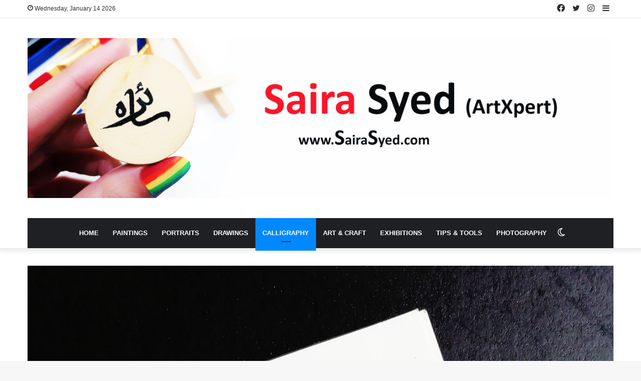

--- FILE ---
content_type: text/html; charset=UTF-8
request_url: https://sairasyed.com/wp-admin/admin-ajax.php?postviews_id=3333&action=tie_postviews&_=1768575598916
body_size: -262
content:
<span class="tie-icon-fire" aria-hidden="true"></span> 1,036</span>